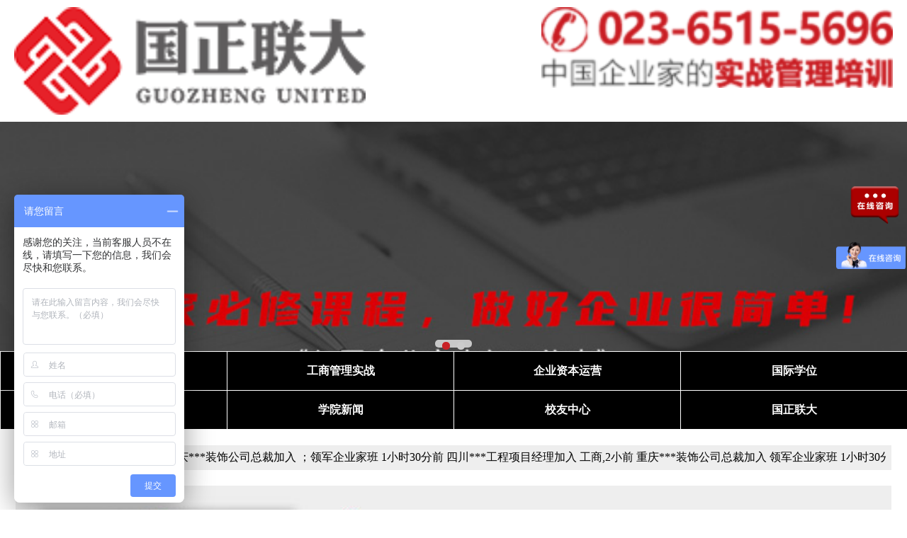

--- FILE ---
content_type: text/html
request_url: http://m.cquceo.com/news/zkyl/
body_size: 3193
content:
<!DOCTYPE html>
<html>
	<head> 
		<title>学院新闻  /  智库语录-国正联大商学院</title>
		<meta name="keywords" content="" />
		<meta name="description" content="" />
		<meta charset="utf-8">
		<meta name="viewport" content="width=device-width, initial-scale=1, maximum-scale=1, minimum-scale=1, user-scalable=no" />
		<script src="http://yjsw.cqudy.com/js/jquery-1.8.3.min.js"></script>
		<script src="http://g.tbcdn.cn/mtb/lib-flexible/0.3.2/??flexible_css.js,flexible.js"
		></script>
		<link rel="stylesheet" type="text/css" href="/css/mcommon.css"/>
		<script type="text/javascript" src="/js/TouchSlide.1.1.js"></script> 

<script>
var _hmt = _hmt || [];
(function() {
  var hm = document.createElement("script");
  hm.src = "https://hm.baidu.com/hm.js?636385a9edd33c541e6325a77821810c";
  var s = document.getElementsByTagName("script")[0]; 
  s.parentNode.insertBefore(hm, s);
})();
</script>

<script>
	$(function(){
	    // 点击按钮时判断 百度商桥代码中的“我要咨询”按钮的元素是否存在，存在的话就执行一次点击事件
	    $(".shangqiao").click(function(event) {
	        if ($('#nb_invite_ok').length > 0) {
	            $('#nb_invite_ok').click();
	        }
	    });
	})
</script>		
		<script type="text/javascript" src="http://boss.gzld.org.cn/js/txtscroll.js"></script> 
	</head>
	<body>
	<div class="top">
	<a href="/"><img src="/images/logo.png" class="fl"></a> 
	<a href="tel:023-65155696">	<img src="/images/tel.png" class="fr"></a> 
	<div class="clear"></div>
</div>
			<div class="banner" id="banner">
				<div class="hd">
					<ul></ul>
				</div>
			<div class="bd"> 
				<ul>
					<li><img src="/images/banner-n1.jpg" alt=""></li> 
					<li><img src="/images/banner-n2.jpg" alt=""></li> 
				</ul>
			</div>
			
		</div>
		<script type="text/javascript">
			TouchSlide({ 
						slideCell:"#banner", 
						mainCell:".bd ul", 
						titCell:".hd ul", //开启自动分页 autoPage:true ，此时设置 titCell 为导航元素包裹层
						effect:"left", 
						autoPlay:true,//自动播放
						autoPage:true, //自动分页
						switchLoad:"_src" //切换加载，真实图片路径为"_src" 
					});
		</script>
			<div class="nav">
			<ul>
			
      			<li><a href='/ljqyj/' >领军企业家</a></li>
      			
      			<li><a href='/gssz/' >工商管理实战</a></li>
      			
      			<li><a href='/zbyy/' >企业资本运营</a></li>
      			
      			<li><a href='/gjxw/' >国际学位</a></li>
      			
      			<li><a href='/sqst/' >申请试听</a></li>
      			<li class='on'><a href='/news/zxdt/'  rel='dropmenu3'>学院新闻</a></li>
      			<li><a href='/xyzx/' >校友中心</a></li>
      			
      			<li><a href='/about/' >国正联大</a></li>
      			
				<div class="clear"></div>
			</ul>
		</div>
		<div class="xw1">
			<div class="newstg">
				<div class="txt-scroll">
					<div class="scrollbox">
						<div class="txt">
							最新报名动态：2小时前  重庆***装饰公司总裁加入  ；<label class="fc">领军企业家</label>班 1小时30分前  四川***工程项目经理加入 工商,2小前 重庆***装饰公司总裁加入 <label class="fc">领军企业家</label>班 1小时30分前 重庆***装饰公司总裁加入  ；<label class="fc">领军企业家</label>班 1小时30分前  四川***工程项目经理加入 工商,2小前 重庆***装饰公司总裁加入 <label class="fc">领军企业家</label>班
						</div>
					 </div>
				</div> 
			</div> 
		</div>
		<script type="text/javascript">
			$('.txt-scroll').txtscroll({ 'speed': 50 });
		</script>
		<div class="xw2">
			<img src="/images/xw-1.jpg" class="img">
		</div>
		<div class="xw3 pd3">
			<ul class="wx3-nctb">
				
				         <li><a href='/news/zxdt/'>最新动态</a></li>
				        <li class='on'><a href='/news/zkyl/' >智库语录</a></li>
				         <li><a href='/news/xygs/'>学员故事</a></li>
				        
				         <li><a href='/news/styg/'>试听预告</a></li>
				        
				<div class="clear"></div> 
			</ul>
			<ul class="wx3-list">
				<li>
					<div class="zimg"><img src="http://boss.gzld.org.cn/uploads/200211/1-2002111Q103B1.jpg" alt=""></div>
						<div class="newsbl">
								<h2><a href="/news/zkyl/8.html">丁志国教授讲述：企业家的财富进阶之道 </a></h2> 
								<label>2020年01月15日</label><span>79 阅读</span>
						</div>
					<div class="clear"></div>
				</li><li>
					<div class="zimg"><img src="http://boss.gzld.org.cn/uploads/200211/1-2002111Q04U27.jpg" alt=""></div>
						<div class="newsbl">
								<h2><a href="/news/zkyl/9.html">于洪波教授《项目管理的经营管理之道》</a></h2> 
								<label>2020年01月14日</label><span>126 阅读</span>
						</div>
					<div class="clear"></div>
				</li><li>
					<div class="zimg"><img src="http://boss.gzld.org.cn/uploads/200211/1-2002111HA5V7.jpg" alt=""></div>
						<div class="newsbl">
								<h2><a href="/news/zkyl/11.html">郭伟教授《财务决策与纳税筹划》</a></h2> 
								<label>2020年01月13日</label><span>97 阅读</span>
						</div>
					<div class="clear"></div>
				</li>
			</ul>
			<div class="page-wrapper">
				 <ul class="page">
					<li><span class="pageinfo">共 <strong>1</strong>页<strong>3</strong>条记录</span></li>

				</ul>
			</div>
		</div>
		<div class="abt9 pd3">
			<div class="title fff" >马上申请试听课，入学即免<label>1000元</label>报名费，名额有限！</div>
		 
				<form  onsubmit="return ticket(this);">
					<input type="hidden" name="action" value="post" />
					<input type="hidden" name="diyid" value="13" />
					<input type="hidden" name="do" value="2" />
					<input type="hidden" name="dede_fields" value="name,text;ip,text;phone,text;addtime,text;url,text;danwei,text;kcname,text;email,text" />
					<input type="hidden" name="dede_fieldshash" value="6725cda3a1338b1f3f622de972374a60" />
					<div class="group"><input type="text" name='name'  e='请填写联系姓名' class="int" required placeholder="联系姓名"></div>
					<div class="group"><input type="text" name='phone' e='请填写联系电话' class="int" required placeholder="联系电话"></div>
					<div class="group"><input type="submit" class="subtn" value="申请试听" t='申请试听' /></div>
				</form>
		</div>
			<div class="videob pd3">
			<ul>
				<li>
					<a class="shangqiao" href="javascript:void(0);" rel="nofollow"  >
						<div class="simg"><img src="http://boss.gzld.org.cn/images/kc-lj1.jpg"></div>
						<img src="/images/hot.png" class="hot">
						<div class="spnbt">
							<div class="stbt">解读中国市场下的企业发展机遇</div>
							<label class="spb">视频专栏</label> <label class="fr">312人&nbsp;已订阅</label>
						</div>
					</a>
				</li> 	
				<li>
					<a class="shangqiao" href="javascript:void(0);" rel="nofollow"  >
						<div class="simg"><img src="http://boss.gzld.org.cn/images/kc-gs4.jpg"></div>
						<img src="/images/hot.png" class="hot">
						<div class="spnbt">
							<div class="stbt">中小企业永续经营之道</div>
							<label class="spb">视频专栏</label> <label class="fr">364人&nbsp;已订阅</label>
						</div>
					</a>
				</li> 	
				<div class="clear"></div>
			</ul>
		</div>
		<div class="footer1">
		<img src="/images/ab-29.jpg">
	</div>
	<div class="footer2">
		<img src="/images/ab-31.png" class="ft2img">
		<p>客服电话</p>
		<h1><a href="tel:023-65155696">023-65155696</a></h1>
		<p>国正联大商学院</p>
		<p>地址：重庆沙坪坝沙正街174号重大A区科技园</p>
		<!-- <p>商务合作：138 8888 8888 （黄）</p> -->
		<div class="fewm fl">
			<img src="/images/ewm.jpg" alt="">
			<p>国正联大商学院<br/>官方服务号</p>
		</div>
		<div class="fewm fr">
			<img src="/images/ewm-sc.png" alt="">
			<p>国正联大商学院<br/>官方E课堂</p>
		</div>
		<div class="clear"></div>
		<p style="color: #979797;">国正联大商学院   备案号：渝ICP备18004727号-7</p>
	</div> 
	
<div class="zx"><a class="shangqiao" href="javascript:void(0);" rel="nofollow"  ><img src="/images/zixun.gif"/></a></div>
	
	</body>
</html>


--- FILE ---
content_type: text/css
request_url: http://m.cquceo.com/css/mcommon.css
body_size: 5469
content:
html, body{padding: 0;margin: 0;}
body { height: auto;line-height: 18px; margin: 0;overflow-x:hidden;font-family: "Microsoft YaHei";font-weight:  300;}
.clearfix:after{content:".";display:block;height:0;clear:both;visibility:hidden }
.clearfix{*zoom:1;}
body{text-shadow: none;padding-top: 0px;}
div{ margin:0; padding:0; border:0;}
form,p,dl,dd,dt,ol,ul,li,h1,h2,h3,h4,h5,h6,h7 {margin:0;padding:0;}
a:link,a:visited {text-decoration:none}
a:hover {text-decoration:none;}
em,i{ font-style:normal;}
a:active {text-decoration:none;}
ol,ul,li {list-style:none outside none;}
.clear {clear: both}
.fl{ float:left;}
.fr{ float:right;}
.fc{ margin:0 auto;}
.fff{color: #FFFFFF;}
.img{width: 100%;display: block;}
.pd3{padding: 0.4rem;}
.top{padding: 10px 20px;}
.top img{width: 40%;} 
.nav ul{display: block;background-color: #000000;border-top: 1px solid #FFFFFF;}
.nav li{width: 25%;float: left;text-align: center;font-size: 0.29rem;font-weight: bold;color: #FFFFFF;line-height: 1rem;}
.nav li a{color: #FFFFFF;display: block;border-left: 1px solid #FFFFFF;border-bottom: 1px solid #FFFFFF;}
.abt1{background-color: #373540;display: flex;padding: 0.3rem;}
.abt1 div{flex-flow: 1;width: 25%;text-align: center;}
.abt1 img{width: 90%;}
.title{font-size: 0.6rem;font-weight: bold;text-align: center;line-height: 0.8rem;}
.title label{color: #C82227;}
.abt2-1{margin-top: 0.15rem;}
.abt2-1 p{text-indent: 2em;color: #333333;line-height: 0.45rem; font-size: 0.25rem;}
.lbtn{display: block;width: 3rem;height: 1rem;line-height: 1rem;font-weight: bold;background-color: #C82227;color: #FFFFFF;margin: 0.3rem auto;text-align: center;font-size: 0.35rem;box-shadow: 0 8px 16px 0 rgba(0,0,0,0.2), 0 6px 20px 0 rgba(0,0,0,0.19);}
.abt3{background: url(../images/ab-5.png) no-repeat;padding: 0.4rem 0.3rem;}
.abt3 label{color: #FFFFFF;line-height: 0.5rem; font-size: 0.25rem;}
.abt3  div{display: inline-block;border-right: 2px solid #FFFFFF;margin-right: 0.3rem;padding-right: 0.3rem;position: relative;width: 0.7rem;}
.abt3  div i{color: #C82227;font-size: 0.5rem;position: absolute;right: -0.16rem;top: 2px;}
.abt4 .abt4-b{padding: 5px;background-color: #F0F0F0;margin: 0.2rem 0;}
.abt4 .abt4-b .left_logo{width: 47%;}
.abt4 .abt4-b .left_logo img{width: 100%;height: 2.8rem;display: block;}
.abt4 .abt4-b1{width: 53%;background-color: #C82227;color: #FFFFFF;height: 2.8rem;}
.abt4 .abt4-b1 h3{text-align: center;font-size: 0.35rem;margin: 0.15rem 0;font-weight: bold;}
.abt4 .abt4-b1 p{padding: 0 0.15rem;font-size: 0.25rem;line-height: 0.5rem;}
.abt5{background-color: #000000;}
.abt5 .abt5-t{color: #FFFFFF;font-size: 0.4rem;text-align: center;font-weight: bold;line-height: 0.8rem;}
.abt6{margin: 0.3rem 0;}
.abt6 .abt6-n{background-color:#E6E6E6;padding: 0.3rem;height: 2.2rem;border-radius: 10px;box-shadow: 0 8px 16px 0 rgba(0,0,0,0.2), 0 6px 20px 0 rgba(0,0,0,0.19);}
.abt6 .abt6-logo{float: left;padding-right: 0.2rem;}
.abt6 .abt6-logo img{height: 2.2rem;}
.abt6 .abt6-n h2{color: #C82227;font-size: 0.4rem;font-weight: bold;line-height: 0.8rem;}
.abt6 .abt6-n p{font-weight: bold;}
.abt7{background: url(../images/ab-12.jpg) no-repeat;}
.abt7 .abt7-1{text-align: center;font-size: 0.45rem;color: #FFFFFF;font-weight: bold;line-height: 0.6rem;}
.abt7 .abt7-b{margin-top: 0.3rem;}
.abt7 .abt7-b img{width: 100%;}
.abt7 .abt7-bb{position: relative;}
.abt7 .abt7-bb a{position: absolute;bottom: 0;right: 1.5rem;}
.abt8 ul li{width: 30%;float: left;text-align: center;margin: 0.15rem 0;}
.abt8 ul li p{border: 1px solid #CDCDCD;font-weight: bold;}
.abt8 ul li img{width: 100%;display: block;}
.abt9{background-color: #000000;}
.group{width: 7rem;margin: 0.3rem auto;}
.group .int{width: 95%;height: 0.8rem;line-height: .8rem;padding: 0 2.5%;border: 0;font-size: 0.3rem;}
.group .subtn{box-shadow: 0 3px 5px #000;width: 100%;height: 0.8rem;line-height: .8rem;border: 0;background-color: #C82227;color: #FFFFFF;font-weight: bold;font-size: 0.3rem;}
.footer1{padding: 1rem;}
.footer1 img{width: 100%;}
.footer2{background: url(../images/ab-30.png) no-repeat;padding: 1rem;text-align: center;}
.ft2img{width: 100%;}
.footer2  h1{font-size: 0.5rem;line-height: 0.8rem;}
.footer2  h1 a{color: #FFFFFF;font-weight: bold;}
.footer2 p{font-size: 0.35rem;color: #FFFFFF;line-height: 0.5rem;}
.fewm{width: 50%;margin: 0.2rem 0;}
.fewm img{width:90%;}
.lj1 ul {margin-top: 5%;}
.lj1 ul li{border-radius: 5px;background-color: #E6E6E6;margin-bottom: 5%;text-align: center;width: 47.5%;display: block;float: left;-webkit-box-shadow: 0px 0px 10px rgba(2,2,2, 0.25);box-shadow: 0px 0px 10px rgba(2,2,2,0.25);}
.lj1 ul li:nth-child(2n){margin-left: 5%;}
.lj1 ul li h2{font-size: 0.4rem;color: #C82227;margin-top: 0.15rem;font-weight: bold;}
.lj1 ul li p{font-size: 0.4rem;line-height: 0.6rem;}
.lj1 ul li a{display: inline-block;background-color: #FFFFFF;margin: 0.15rem 0;padding: 0.05rem 0.15rem;color:#000;}
.lj1 ul li a label{color: #C82227;font-weight: bold;}
.lj1 .lj1-p{text-align: center;font-size: 0.3rem;}
.lj1 .lj1-p b{color: #C82227;}
.lj2{background: url(../images/lj-1.jpg) no-repeat;}
.lj3 .lj3-b{border: 1px solid #CDCDCD;padding: 0.15rem;margin-top: 0.3rem;}
.lj3 .lj3-bt{background-color: #C82227;color: #FFFFFF;font-size: .4rem;text-align: center;font-weight: bold;line-height: 1rem;}
.lj3 ul li{border-bottom: 1px dashed #CDCDCD;padding: 0.15rem 0;position: relative;}
.lj3 ul li:nth-child(3){border: 0;}
.lj3 ul li h2{font-size: 0.4rem;margin-bottom: 0.15rem;}
.lj3 ul li p{line-height: 0.5rem;}
.lj3 ul li .lj3tb{position: absolute;bottom: 0.2rem;right: 0.2rem;text-align: center;}
.lj3 ul li .lj3tb span{display: block;font-size: 0.4rem;font-weight: bold;color: #C82227;line-height: 0.8rem;}
.lj3 ul li .lj3tb a{display: inline-block;background-color: #C82227;color: #FFFFFF;padding: 0.05rem 0.2rem;}
.lj4 h3 {padding-top: 0.3rem;}
.lj4 p{text-align: center;}
.lj5-1{width: 47.5%;float: left;margin-top: 0.3rem;}
.lj5-1 img{width: 100%;display: block;}
.lj5-1 h1{color: #C82227;font-size: 0.4rem;font-weight: 800;line-height: 0.6rem;}
.lj5-1 .lj5-1p{font-size: 0.3rem;font-weight: 400;}
.lj5-b{border:1px solid #CDCDCD;padding: 0.15rem;}
.lj5-1 p{padding: 0.15rem 0;height:1.3rem}
.lj5-1 a{display: block;width: 1.7rem;color: #FFFFFF;text-align: center;background-color: #C82227;margin: 0 auto;
height: 0.6rem;line-height: 0.6rem}
.lj6{background: url(../images/lj-2.jpg);}
.lj7 ul{display: block;margin-top: 0.3rem;}
.lj7 ul li{display: block;float: left;width: 30%;}
.lj7 ul li img{width: 100%;display: block;}
.lj8 .abt6-n{margin-bottom: .3rem;}
.gssz1 ul li{display: block;width: 50%;float: left;margin-bottom: 0.3rem;}
.gssz1 ul li img{float: left;width: 1.5rem;margin-right: 0.15rem;}
.gssz1-1{height: 1.2rem;padding-top: 0.3rem;font-weight: 400;font-size: 0.3rem;line-height: 0.5rem;}
.gssz1-1 label{color: #C82227;}
.gssz1-d{text-align: center;}
.gssz1-d label{color: #C82227;}
.gssz2{background: url(../images/sz-7.jpg) no-repeat;}
.gssz4 img{display: block;width: 100%;margin: 0.3rem 0;}
.gssz4  p{text-align: center;font-size: 0.35rem;font-weight: 400;}
.gssz5{background-color: #000000;}
.gssz5 .gssz5-b{background-color: #FFFFFF;padding: 0.3rem;margin-top: 0.3rem;}
.gssz5 .gssz5-b ul li{display: block;margin-bottom: 0.3rem;}
.gssz5 .gssz5-b ul li img{display: block;float: left;width: 2.4rem;margin-right: 0.3rem;}
.gssz5 .gssz5-b ul li h1{font-size: 0.4rem;color: #C82227;font-weight: 800;line-height: 0.8rem;}
.gssz5 .gssz5-b ul li .gs5-r{position: relative;}
.gssz5 .gssz5-b ul li .gs5-z{font-size: 0.3rem;font-weight: 600;margin: 0.15rem 0;}
.gssz5 .gssz5-b ul li p{font-size: 0.2rem;line-height: 0.5rem;}
.gssz5 .gssz5-b ul li a{display: block;width: 1.5rem;color: #FFFFFF;text-align: center;line-height: 0.7rem;background-color: #C82227;position: absolute;right: 0.3rem;bottom: 0;font-size: 0.3rem;}
.gssz6 ul{display: block;margin: 0.3rem 0;}
.gssz6 ul li{float:left;display: block;width: 47.5%;margin-bottom: 5%;background: url(../images/sz-14.png) no-repeat;background-size: 100%;text-align: center;
height: 1.7rem;line-height: 1.7rem;font-size: 0.45rem;font-weight: bold;color: #6b6764;}
.gssz6 ul li:nth-child(2n){margin-left: 5%;}
.gssz7{background: url(../images/sz-15.jpg) no-repeat;}
.gssz8 .gs8ban{margin: 0.3rem 0;}
.gssz8 .gs8ban img{width: 100%;display: block;}
.gssz9 .gs9-m {margin: 0.3rem 0;}
.gssz9 .gs9-m img{width: 100%;display: block;}
.gssz9 .gs9-i{background-color: #000000;padding: 0.15rem;}
.gssz9 .gs9-i ul li{display: block;width: 25%;float: left;text-align: center;overflow: hidden;height: 0.8rem;}
.gssz9 .gs9-i ul li img{width: 95%;display: inline-block;}
.zbyy1-p{font-size: 0.4rem;text-align: center;margin-bottom: 5%;}
.zbyy1 ul li{display: block;width: 47.5%;float: left;text-align: center;}
.zbyy1 ul li img{width: 100%;display: block;}
.zbyy1 ul li:nth-child(2n){margin-left: 5%;}
.zbyy1 ul li p{font-size: 0.4rem;line-height: 1rem;font-weight: 400;}
.zbyy2{background: url(../images/zb-5.jpg) no-repeat;}
.zbyy3 .zb3-t {display: block;height: 1.3rem;}
.zbyy3 .zb3-t li{font-size: 0.35rem;display: block;width: 20%;float: left;text-align: center;font-weight: bold;line-height: 0.8rem;border-bottom:2px solid #C82227;}
.zbyy3 .zb3-t .on{color: #C82227;position: relative;}
.zbyy3 .zb3-t .on div{position: absolute;width: 100%;bottom: -0.35rem;}
.zbyy3 .zb3-t .on i{display: block;width: 0.4rem;height: 0.4rem;background: url(../images/ico-sjx.png) no-repeat;background-size: 100%;margin: 0 auto;}
.zbyy3 .zb3-n li{display: none;}
.zbyy3 .zb3-n li img{width: 100%;display: block;}
.zbyy3 .zb3-n .on{display: block;}
.zbyy4{background-color: #000000;} 
.zbyy4 .title,.zbyy4 .zbyy4-p{color: #FFFFFF;}
.zbyy4 .zbyy4-p{font-size: 0.4rem;text-align: center;}
.zbyy4 .zbyy4-n{padding: 0.4rem 0.8rem;background-color: #E6E6E6;margin: 0.3rem 0;}
.zbyy4 .zbyy4-n h1{font-size: 0.5rem;color: #C82227;font-weight: bold;}
.zbyy4 .zbyy4-n .zb4-p{font-size: 0.4rem;line-height: 0.8rem;font-weight: 400;color: #C82227;}
.zbyy4 .zbyy4-n p{font-size: 0.4rem;line-height: 0.8rem;font-weight: bold;background: url(../images/ico-yb.png) 0 center no-repeat;background-size: 0.55rem;padding-left: 0.6rem;}
.zbyy4 .zbyy4-x{height: 1.3rem;width: 3.5rem;margin: 0.3rem auto 0 auto;}
.zbyy4 .zbyy4-x .zbyy4-t{font-size: 1.5rem;font-weight: bold;color: #C82227;float: left;line-height: 1.2rem;width: 0.8rem;}
.zbyy4 .zbyy4-x .zbyy4-xr{float: left;}
.zbyy4 .zbyy4-x .zbyy4-xr div{color: #C82227;font-size: 0.4rem;font-weight: 400;}
.zbyy4 .zbyy4-x .zbyy4-xr a{background-color: #C82227;color: #FFFFFF;text-align: center;display: block;line-height: 0.7rem;}
.zbyy5 ul{margin-top: 0.3rem;}
.zbyy5 ul li p{line-height: 0.55rem;font-weight: 400;color: #666666;margin: 0.3rem 0;}
.zbyy6{background-color: #000000;}
.zbyy6 .lj5-b{background-color: #FFFFFF;}
.zbyy6 .lj5{padding: 0.3rem 0;}
.zbyy7{background: url(../images/zb-17.jpg) no-repeat;}
.zbyy8 img{width: 100%;display: block;}
.zbyy8 .zbyy8-m{-webkit-box-shadow: 0px 0px 10px rgba(0,0,0,0.2);box-shadow: 0px 0px 10px rgba(0,0,0,0.2);margin: 0.5rem 0;}
.zbyy8-b{background-color: #000000;padding: 0.15rem;}
.gjxw1 img{width: 100%;display: block;margin-bottom: 0.3rem;}
.gjxw1 .gjxw1-n{position: relative;}
.gjxw1 .gjxw1-n .gjxw1-a{position: absolute;bottom: 0.7rem;width: 100%;text-align: center;}
.gjxw1 .gjxw1-n .gjxw1-a a{font-size: 0.3rem;width: 1.7rem;height: 0.6rem;line-height: 0.6rem;background-color: #C82227;color: #FFFFFF;display: inline-block;}
.gjxw2{background: url(../images/gjxw-5.jpg);}
.gjxw3 ul {display: block;margin: 0.3rem 0;}
.gjxw3 ul li{display: block;margin-bottom: 0.3rem;}
.gjxw3 ul li img{width: 3.5rem;float: left;height: 2.6rem;}
.gjxw3 ul li .gjxw3-l{background-color: #E6E6E6;margin-left: 3.7rem;height: 2.6rem;}
.gjxw3 ul li .gjxw3-lp{padding: 0.3rem;}
.gjxw3 ul li .gjxw3-lp h2{font-size: 0.4rem;color: #C82227;font-weight: bold;line-height: 0.6rem;}
.gjxw3 ul li .gjxw3-lp p{font-size: 0.3rem;}
.gjxw4{background-color: #000000;}
.gjxw4 table{width: 100%;margin: 0.3rem 0;}
.gjxw4 table td{text-align: center;line-height: 0.8rem;border:0.15rem solid #000000;font-size: 0.3rem;font-weight: 400;}
.gjxw4 table tr:nth-child(1n){background-color: #FFFFFF;}
.gjxw4 table tr:nth-child(2n){background-color: #DADADA;}
.gjxw4 table a{display: block;background-color: #c82126;color: #fff;font-weight: 400;}
.gjxw4 .gjxw4-p{color: #FFFFFF;text-align: center;font-size: 0.3rem;line-height: 0.5rem;}
.gjxw4 .gjxw4-p label{color: #C82126;}
.gjxw5 .gjxw5-m{width: 47.5%;display: block;float: left;margin-top: 5%;}
.gjxw5-bm{width: 100%;margin-top: 5%;}
.gjxw5 h1{font-size: 0.4rem;color: #C82126;text-align: center;line-height: 1rem;font-weight: bold;}
.gjxw5 p{text-align: center;font-size: 0.3rem;font-weight: 400;line-height: 0.5rem;}
.gjxw5 p label{color: #C82126;}
.gjxw6{background: url(../images/gjxw-13.jpg) no-repeat;}
.gjxw7{position: relative;}
.gjxw7 img{width: 100%;display: block;}
.gjxw7 a{background: #C82126 url(../images/gjxw-14.png) 3rem center no-repeat;height: 0.8rem;display: inline-block;
line-height: 0.8rem;color: #FFFFFF;padding: 0 1rem 0 0.5rem;background-size: 0.5rem;position: absolute;bottom: 0.6rem;right: 1rem;}
.xw1,.xw2{padding: 0.4rem 0.4rem 0 0.4rem;}
.xw1 .newstg{background:#EEEEEE url(../images/ico-lb.png) 0 center  no-repeat;background-size: 0.6rem;padding: 0.15rem;}
.xw1 .txt-scroll{padding-left: 0.6rem;}
.xw1 .txt-scroll .scrollbox {width: 100%;white-space: nowrap;overflow: hidden;transition: all .2s;}
.xw1 .txt-scroll .txt,.xw1 .txt-scroll .txt-clone{display: inline;position: relative;font-size: 0.3rem;}
.xw3 .wx3-nctb{display: block;margin-bottom: 0.3rem;} 
.xw3 .wx3-nctb li{display: block;float: left;width: 25%;background-color: #eee;line-height: 1rem;text-align: center;
font-size: 0.4rem;font-weight: 400;}
.xw3 .wx3-nctb li a{display: block;border-right: 1px solid #bfbfbf;border-bottom: 1px solid #bfbfbf;color: #000000;}
.xw3 .wx3-nctb .on{background-color: #c82126;}
.xw3 .wx3-nctb .on a{color: #fff;border-bottom: 1px solid #c82126;}
.wx3-list li{display: block;margin-bottom: 0.3rem;border-bottom: 1px solid #EEEEEE;padding-bottom: 0.3rem;}
.wx3-list li .zimg{float: left;width: 3rem;height: 1.875rem;background-color: #eee;}
.wx3-list li .zimg img{width: 3rem;height: 1.875rem;display:block}
.wx3-list li .newsbl{height: 1.575rem;margin-left: 3.15rem;padding: 0.15rem;}
.wx3-list li .newsbl h2{font-size: 0.4rem;line-height: 0.5rem;display: block;height: 1rem;overflow: hidden;margin-bottom: 0.15rem;} 
.wx3-list li .newsbl h2 a{color: #000000;}
.wx3-list li .newsbl label{background: url(../images/ico-sj.png) left center no-repeat;padding-left: 0.4rem;font-size: 0.3rem;color: #999999;
background-size: 0.35rem;}
.wx3-list li .newsbl span{font-size: 0.3rem;color: #999999;margin-left: 0.5rem;}
.page-wrapper{ margin: 20px 0; text-align: center; }
.page{ height:34px; display: inline-block;}
.page li { display: inline-block;height: 34px; margin-right: 5px; line-height: 32px;float: left;min-width: 34px;}
.page li a{ float: left;display: block; height: 32px; line-height: 32px; padding: 0 12px;font-size: 16px; border: 1px solid #dddddd;color: #555555; text-decoration: none; }
.page li a:hover{ background:#C82227;color:#cb2929; }
.page li.thisclass { background: #C82227; color:#fff; }
.page li.thisclass a,.page li.thisclass a:hover{background: transparent; border-color: #cb2929; color: #fff; cursor:default;} 
.xy1 .xy1-t{text-align: center;font-weight: bold;line-height: 0.5rem;margin-bottom: 0.3rem;}
.xy1 .xy1-t h2{font-size: 0.4rem;font-weight: bold;}
.xy1 .xy1-t p{font-size: 0.3rem;}
.xy1 .xy1-li{display: block;margin-top: 0.3rem;}
.xy1 .xy1-li li{padding: 0.15rem;background-color: #E6E6E6;margin-bottom: 0.3rem;-webkit-box-shadow: 0px 0px 10px rgba(0,0,0,0.2);box-shadow: 0px 0px 10px rgba(0,0,0,0.2);}
.xy1 .xy1-li li .xy1-img{height: 3rem;float: left;}
.xy1 .xy1-li li .xy1-rb{margin-left: 2.5rem;height: 3rem;}
.xy1 .xy1-li li .xy1-rb .xy1-bt{font-size: 0.4rem;font-weight: bold;line-height: 0.6rem;background:url(../images/ico-bf.png) right no-repeat;background-size: 1rem;}
.xy1 .xy1-li li .xy1-rb .xy1-bt a{color: #C82126;}
.xy1 .xy1-li li .xy1-rb p{font-size: 0.3rem;line-height: 0.5rem;margin-top: 0.3rem;}
.xy2{background-color: #000000;}
.focus{  height:10rem;  margin:0 auto; position:relative; overflow:hidden;   }
.focus .hd{ width:100%; height:11px;  position:absolute; z-index:1; bottom:5px; text-align:center;  }
.focus .hd ul{ display:inline-block; height:5px; padding:3px 5px; background-color:rgba(255,255,255,0.7); 
		-webkit-border-radius:5px; -moz-border-radius:5px; border-radius:5px; font-size:0; vertical-align:top;}
.focus .hd ul li{ display:inline-block; width:0.2rem; height:0.2rem; -webkit-border-radius:100%; -moz-border-radius:100%; 
border-radius:5px; background:#C82126; margin:0 5px; vertical-align:top; overflow:hidden;   }
.focus .hd ul .on{ background:#CCCCCC;  }
.focus .bd{ position:relative; z-index:0; }
.focus .bd li .xy3-img{width: 45%;float: left;padding: 2.5%;}
.focus .bd li img{width: 100%;}
.sqst2 h2{color: #C82126;font-size: 0.4rem;font-weight: bold;}
.sqst2 .sqst2-p{font-size: 0.3rem;font-weight: bold;line-height: 0.5rem;}
.sqst2 .sqst2-d{font-size: 0.3rem;line-height: 0.5rem;font-weight: 400;}
.sqst2 .sqst2-t{margin-top: 0.5rem;}
.sqst2 .sqst2-t h1{font-size: 0.5rem;font-weight: bold;}
.sqst2 .sqst2-t h1 label,.sqst2 .sqst2-t p label{color: #C82126;}
.sqst2 .sqst2-t p{margin-top: 0.3rem;font-size: 0.3rem;font-weight: 400;}
.sqst2 .sqst2-sj{margin: 0.3rem 0;}
.sqst2 .sqst2-sj li{background: url(../images/sqst-2.png) no-repeat;width: 32%;float: left;background-size: 100%;}
.sqst2 .sqst2-sj li:nth-child(2){margin: 0 2%;}
.sqst2 .sqst2-sj .sqst2-tj{text-align: center;font-size: 0.3rem;font-weight: bold;color: #FFFFFF;height: 0.85rem;line-height: 0.85rem;padding-top: 0.1rem;}
.sqst2 .sqst2-bt{border: 1px solid #D2D2D2;border-top: 0;height: 1rem;line-height: 1rem;text-align: center;}
.sqst2 .sqst2-bt label{font-size: 0.3rem;font-weight: 400;}
.sqst2 .sqst2-bt span{border: 1px solid #D2D2D2;text-align: center;margin-left: 0.1rem;border-radius: 3px;padding: 2px;}
.sqst2 .sqst2-fm{display: block;margin-top: 0.3rem;}
.sqst2 .fgroup{border: 1px solid #D2D2D2;height: 0.8rem;margin-bottom: 0.3rem;padding: 0.15rem;font-size: 0.4rem;}
.sqst2 .fgroup label{height: 0.8rem;line-height: 0.8rem;padding-left: 0.7rem;color: #666666;display: inline-block;width: 1rem;}
.sqst2 .fgroup:nth-of-type(1) label{background: url(../images/sqst-3.png) left center no-repeat;background-size: 0.5rem;}
.sqst2 .fgroup:nth-of-type(2) label{background: url(../images/sqst-4.png) left center no-repeat;background-size: 0.5rem;}
.sqst2 .fgroup:nth-of-type(3) label{background: url(../images/sqst-5.png) left center no-repeat;background-size: 0.5rem;}
.sqst2 .fgroup .int{line-height: 0.8rem;height: 0.8rem;outline:medium;box-shadow:none;border: 0;}
.sqst2 .subtn{display: block;line-height: 1rem;text-align: center;color: #fff;font-size: 0.4rem;width: 100%;border: 0;background-color: #c82126;cursor: pointer}
.sqst3 .sqts3-bt{border-left: 0.15rem solid #c82126;font-size: 0.5rem;color: #333333;padding-left: 0.15rem;line-height: 0.6rem;font-weight: bold;}
.sqst3 .sqst3-tq{padding: 0.3rem 0;}
.sqst3 ul li{display: block;width: 4.35rem;border: 1px solid #D2D2D2;float: left;padding: 0.05rem;}
.sqst3 ul li:nth-child(2n){float: right;}
.sqst3 ul li img{display: block;width: 100%;}
.sqst3 ul li .sqscr{padding: 0.15rem;}
.sqst3 ul li .sqscr h3{font-size: 0.4rem;color: #333333;line-height: 0.7rem;margin-bottom: 0.15rem;font-weight: bold;}
.sqst3 ul li .sqscr p{display: block;font-size: 0.3rem;font-weight: 400;} 
.sy1 ul li{display: block;width: 47.5%;height: 6.5rem;border-radius: 5px;float: left;margin-right: 5%;margin-bottom: 5%;background-color: #f8f8f8;text-align: center;
font-size: 0.3rem;line-height: 0.5rem;-webkit-box-shadow: 0px 0px 10px rgba(0,0,0,0.2);box-shadow: 0px 0px 10px rgba(0,0,0,0.2);}
.sy1 ul li:nth-of-type(2n){margin-right: 0;} 
.sy1 ul li .sztb{font-size:1rem;font-family: "STZhongsong";width: 2.5rem;height: 2.5rem;line-height: 2.5rem;margin: 0.5rem auto;border-radius: 100%;border:2px solid #c82227;font-weight: 800;background-color: #c82227;color: #fff;text-shadow:10px 5px 15px rgba(18, 18, 18, 1);}
.sy1 ul li h3{font-family: 'Microsoft YaHei';margin-bottom: 0.3rem;font-size: 0.5rem;}
.sy1 ul li a{padding-top: 10px;display: inline-block;color: #333333;}
.sy3 .abt9{background: url(../images/sy-4s.jpg);padding: 4.5rem 0  0.4rem 0;background-size: 100%;}
.sy4 ul li {margin-bottom: 0.3rem;}
.sy4 ul li p{line-height: 0.8rem;font-size: 0.4rem;}
.sy4 ul li h1{font-size: 0.5rem;color: #C82126;font-weight: bold;line-height: 1rem;}
.sy6{padding: 0 0.4rem 0.4rem 0.4rem;}
.sy6 .qyml{width: 24%;float: left;margin-right: 1%;-webkit-box-shadow: 0px 0px 10px rgba(0,0,0,0.2);box-shadow: 0px 0px 10px rgba(0,0,0,0.2);margin-bottom: 1%;}
.sy6 .qyml img{width: 100%;}
.sy6 .qyml:nth-of-type(4n){margin-right: 0;} 
.wznr1-cr{font-size: 0.4rem;line-height: 0.6rem;}
.wznr1-cr img{width:100%}
.videob ul li{background-color: #fff;position:relative;width: 47.5%;margin-right: 5%;height: 5rem;float: left;}
.videob ul li:nth-of-type(2n){margin-right: 0;}  
.videob ul li .simg img{width: 100%;display: block;}
.hot{position: absolute;top: -5px;left: -5px;}
.videob .spnbt{padding:0.15rem 0.3rem ;border: 1px solid #CDCDCD;color: #000000;}
.videob .spnbt .stbt{font-weight: 400;margin-bottom: 10px;height:0.8rem;}
.videob .spnbt label{font-size: 12px;line-height: 20px;display: inline-block;}
.videob .spnbt .spb{background-color: #f2f2f2;padding: 0 5px;}

.wznr1 .wznr1-t{color: #000;font-size: 0.5rem;line-height: 1rem;text-align: center;}
.wznr1 .ctime{color: #999999;margin:0.3rem 0;text-align: center;}
.wznr1 .cdesc{border: 1px solid #E5E5E5;padding: 0.3rem;text-indent: 2em;margin-bottom: 0.3rem;background-color: #fbfbfb;} 
.wznr1 .fc{color: #C82126;}
.cpre{margin-top: 0.5rem;}

.banner{  height:6rem;  margin:0 auto; position:relative; overflow:hidden;   }
.banner .hd{ width:100%; height:11px;  position:absolute; z-index:1; bottom:5px; text-align:center;  }
.banner .hd ul{ display:inline-block; height:5px; padding:3px 5px; background-color:rgba(255,255,255,0.7); 
		-webkit-border-radius:5px; -moz-border-radius:5px; border-radius:5px; font-size:0; vertical-align:top;}
.banner .hd ul li{ display:inline-block; width:0.2rem; height:0.2rem; -webkit-border-radius:100%; -moz-border-radius:100%; 
border-radius:5px; background:#C82126; margin:0 5px; vertical-align:top; overflow:hidden;   }
.banner .hd ul .on{ background:#CCCCCC;  }
.banner .bd{ position:relative; z-index:0; } 
.banner .bd li img{width: 100%;}

.zx { position: fixed; top: 35%; right: 0.1rem; }
.zx>a>img { width:1.5rem; }